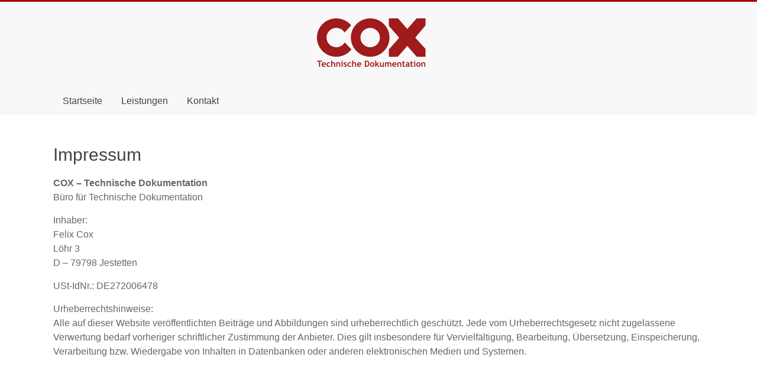

--- FILE ---
content_type: text/html; charset=UTF-8
request_url: http://www.cox.de/impressum
body_size: 5499
content:
<!DOCTYPE html>
<html lang="de">
<head>
<meta charset="UTF-8" />
<meta name="viewport" content="width=device-width, initial-scale=1">
<link rel="profile" href="http://gmpg.org/xfn/11" />
<link rel="pingback" href="http://www.cox.de/xmlrpc.php" />
<title>Impressum &#8211; COX</title>
<link rel='dns-prefetch' href='//www.cox.de' />
<link rel='dns-prefetch' href='//fonts.googleapis.com' />
<link rel='dns-prefetch' href='//s.w.org' />
<link rel="alternate" type="application/rss+xml" title="COX &raquo; Feed" href="http://www.cox.de/feed" />
<link rel="alternate" type="application/rss+xml" title="COX &raquo; Kommentar-Feed" href="http://www.cox.de/comments/feed" />
		<script type="text/javascript">
			window._wpemojiSettings = {"baseUrl":"https:\/\/s.w.org\/images\/core\/emoji\/12.0.0-1\/72x72\/","ext":".png","svgUrl":"https:\/\/s.w.org\/images\/core\/emoji\/12.0.0-1\/svg\/","svgExt":".svg","source":{"concatemoji":"http:\/\/www.cox.de\/wp-includes\/js\/wp-emoji-release.min.js?ver=5.3.20"}};
			!function(e,a,t){var n,r,o,i=a.createElement("canvas"),p=i.getContext&&i.getContext("2d");function s(e,t){var a=String.fromCharCode;p.clearRect(0,0,i.width,i.height),p.fillText(a.apply(this,e),0,0);e=i.toDataURL();return p.clearRect(0,0,i.width,i.height),p.fillText(a.apply(this,t),0,0),e===i.toDataURL()}function c(e){var t=a.createElement("script");t.src=e,t.defer=t.type="text/javascript",a.getElementsByTagName("head")[0].appendChild(t)}for(o=Array("flag","emoji"),t.supports={everything:!0,everythingExceptFlag:!0},r=0;r<o.length;r++)t.supports[o[r]]=function(e){if(!p||!p.fillText)return!1;switch(p.textBaseline="top",p.font="600 32px Arial",e){case"flag":return s([127987,65039,8205,9895,65039],[127987,65039,8203,9895,65039])?!1:!s([55356,56826,55356,56819],[55356,56826,8203,55356,56819])&&!s([55356,57332,56128,56423,56128,56418,56128,56421,56128,56430,56128,56423,56128,56447],[55356,57332,8203,56128,56423,8203,56128,56418,8203,56128,56421,8203,56128,56430,8203,56128,56423,8203,56128,56447]);case"emoji":return!s([55357,56424,55356,57342,8205,55358,56605,8205,55357,56424,55356,57340],[55357,56424,55356,57342,8203,55358,56605,8203,55357,56424,55356,57340])}return!1}(o[r]),t.supports.everything=t.supports.everything&&t.supports[o[r]],"flag"!==o[r]&&(t.supports.everythingExceptFlag=t.supports.everythingExceptFlag&&t.supports[o[r]]);t.supports.everythingExceptFlag=t.supports.everythingExceptFlag&&!t.supports.flag,t.DOMReady=!1,t.readyCallback=function(){t.DOMReady=!0},t.supports.everything||(n=function(){t.readyCallback()},a.addEventListener?(a.addEventListener("DOMContentLoaded",n,!1),e.addEventListener("load",n,!1)):(e.attachEvent("onload",n),a.attachEvent("onreadystatechange",function(){"complete"===a.readyState&&t.readyCallback()})),(n=t.source||{}).concatemoji?c(n.concatemoji):n.wpemoji&&n.twemoji&&(c(n.twemoji),c(n.wpemoji)))}(window,document,window._wpemojiSettings);
		</script>
		<style type="text/css">
img.wp-smiley,
img.emoji {
	display: inline !important;
	border: none !important;
	box-shadow: none !important;
	height: 1em !important;
	width: 1em !important;
	margin: 0 .07em !important;
	vertical-align: -0.1em !important;
	background: none !important;
	padding: 0 !important;
}
</style>
	<link rel='stylesheet' id='wp-block-library-css'  href='http://www.cox.de/wp-includes/css/dist/block-library/style.min.css?ver=5.3.20' type='text/css' media='all' />
<link rel='stylesheet' id='accelerate_style-css'  href='http://www.cox.de/wp-content/themes/accelerate-pro/style.css?ver=5.3.20' type='text/css' media='all' />
<link rel='stylesheet' id='accelerate_googlefonts-css'  href='//fonts.googleapis.com/css?family=Goudy+Bookletter+1911&#038;ver=5.3.20' type='text/css' media='all' />
<link rel='stylesheet' id='accelerate-fontawesome-css'  href='http://www.cox.de/wp-content/themes/accelerate-pro/fontawesome/css/font-awesome.min.css?ver=4.7.0' type='text/css' media='all' />
<script type='text/javascript' src='http://www.cox.de/wp-content/plugins/1and1-wordpress-assistant/js/cookies.js?ver=5.3.20'></script>
<script type='text/javascript' src='http://www.cox.de/wp-includes/js/jquery/jquery.js?ver=1.12.4-wp'></script>
<script type='text/javascript' src='http://www.cox.de/wp-includes/js/jquery/jquery-migrate.min.js?ver=1.4.1'></script>
<!--[if lte IE 8]>
<script type='text/javascript' src='http://www.cox.de/wp-content/themes/accelerate-pro/js/html5shiv.js?ver=3.7.3'></script>
<![endif]-->
<link rel='https://api.w.org/' href='http://www.cox.de/wp-json/' />
<link rel="EditURI" type="application/rsd+xml" title="RSD" href="http://www.cox.de/xmlrpc.php?rsd" />
<link rel="wlwmanifest" type="application/wlwmanifest+xml" href="http://www.cox.de/wp-includes/wlwmanifest.xml" /> 
<meta name="generator" content="WordPress 5.3.20" />
<link rel="canonical" href="http://www.cox.de/impressum" />
<link rel='shortlink' href='http://www.cox.de/?p=284' />
<link rel="alternate" type="application/json+oembed" href="http://www.cox.de/wp-json/oembed/1.0/embed?url=http%3A%2F%2Fwww.cox.de%2Fimpressum" />
<link rel="alternate" type="text/xml+oembed" href="http://www.cox.de/wp-json/oembed/1.0/embed?url=http%3A%2F%2Fwww.cox.de%2Fimpressum&#038;format=xml" />
<link rel="icon" href="http://www.cox.de/wp-content/uploads/2020/01/logo_cox_ic-150x150.png" sizes="32x32" />
<link rel="icon" href="http://www.cox.de/wp-content/uploads/2020/01/logo_cox_ic-230x230.png" sizes="192x192" />
<link rel="apple-touch-icon-precomposed" href="http://www.cox.de/wp-content/uploads/2020/01/logo_cox_ic-230x230.png" />
<meta name="msapplication-TileImage" content="http://www.cox.de/wp-content/uploads/2020/01/logo_cox_ic-300x300.png" />
		<style type="text/css"> #header-text-nav-wrap{padding:15px 0}#header-left-section{float:none;max-width:100%;margin-right:0}#header-logo-image{float:none;text-align:center;margin-bottom:10px}#header-text{float:none;text-align:center;padding:0;margin-bottom:10px}#site-description{padding-bottom:5px}#header-right-section{float:none;max-width:100%}#header-right-section .widget{padding:0 0 10px;float:none;text-align:center}
 .accelerate-button,blockquote,button,input[type=button],input[type=reset],input[type=submit]{background-color:#a30000}#site-title a:hover,.next a:hover,.previous a:hover,a{color:#a30000}#search-form span,.main-navigation a:hover,.main-navigation ul li ul li a:hover,.main-navigation ul li ul li:hover>a,.main-navigation ul li.current-menu-ancestor a,.main-navigation ul li.current-menu-item a,.main-navigation ul li.current-menu-item ul li a:hover,.main-navigation ul li.current_page_ancestor a,.main-navigation ul li.current_page_item a,.main-navigation ul li:hover>a,.main-small-navigation li:hover > a,.main-navigation ul ul.sub-menu li.current-menu-ancestor> a,.main-navigation ul li.current-menu-ancestor li.current_page_item> a{background-color:#a30000}.site-header .menu-toggle:before{color:#a30000}.main-small-navigation li a:hover,.widget_team_block .more-link{background-color:#a30000}.main-small-navigation .current-menu-item a,.main-small-navigation .current_page_item a,.team-title::b {background:#a30000}.footer-menu a:hover,.footer-menu ul li.current-menu-ancestor a,.footer-menu ul li.current-menu-item a,.footer-menu ul li.current_page_ancestor a,.footer-menu ul li.current_page_item a,.footer-menu ul li:hover>a,.widget_team_block .team-title:hover>a{color:#a30000}a.slide-prev,a.slide-next,.slider-title-head .entry-title a{background-color:#a30000}#controllers a.active,#controllers a:hover,.widget_team_block .team-social-icon a:hover{background-color:#a30000;color:#a30000}.format-link .entry-content a{background-color:#a30000}.tg-one-fourth .widget-title a:hover,.tg-one-half .widget-title a:hover,.tg-one-third .widget-title a:hover,.widget_featured_posts .tg-one-half .entry-title a:hover,.widget_image_service_block .entry-title a:hover,.widget_service_block i.fa,.widget_fun_facts .counter-icon i{color:#a30000}#content .wp-pagenavi .current,#content .wp-pagenavi a:hover,.pagination span{background-color:#a30000}.pagination a span:hover{color:#a30000;border-color:#a30000}#content .comments-area a.comment-edit-link:hover,#content .comments-area a.comment-permalink:hover,#content .comments-area article header cite a:hover,.comments-area .comment-author-link a:hover,.widget_testimonial .testimonial-icon:before,.widget_testimonial i.fa-quote-left{color:#a30000}#wp-calendar #today,.comment .comment-reply-link:hover,.nav-next a:hover,.nav-previous a:hover{color:#a30000}.widget-title span{border-bottom:2px solid #a30000}#secondary h3 span:before,.footer-widgets-area h3 span:before{color:#a30000}#secondary .accelerate_tagcloud_widget a:hover,.footer-widgets-area .accelerate_tagcloud_widget a:hover{background-color:#a30000}.footer-socket-wrapper .copyright a:hover,.footer-widgets-area a:hover{color:#a30000}a#scroll-up{background-color:#a30000}.entry-meta .byline i,.entry-meta .cat-links i,.entry-meta a,.post .entry-title a:hover{color:#a30000}.entry-meta .post-format i{background-color:#a30000}.entry-meta .comments-link a:hover,.entry-meta .edit-link a:hover,.entry-meta .posted-on a:hover,.entry-meta .tag-links a:hover{color:#a30000}.more-link span,.read-more{background-color:#a30000}.single #content .tags a:hover{color:#a30000}#page{border-top:3px solid #a30000}.nav-menu li a:hover,.top-menu-toggle:before{color:#a30000}.footer-socket-wrapper{border-top: 3px solid #a30000;}.comments-area .comment-author-link span,{background-color:#a30000}@media screen and (max-width: 767px){.better-responsive-menu .sub-toggle{background-color:#710000}}.woocommerce a.button, .woocommerce button.button, .woocommerce input.button, .woocommerce #respond input#submit, .woocommerce #content input.button, .woocommerce-page a.button, .woocommerce-page button.button, .woocommerce-page input.button, .woocommerce-page #respond input#submit, .woocommerce-page #content input.button,main-navigation li.menu-item-has-children:hover, .main-small-navigation .current_page_item > a, .main-small-navigation .current-menu-item > a { background-color: #a30000; } @media(max-width: 1024px) and (min-width: 768px){
			.main-navigation li.menu-item-has-children:hover,.main-navigation li.current_page_item{background:#a30000;}}.widget_our_clients .clients-cycle-prev, .widget_our_clients .clients-cycle-next{background-color:#a30000} #site-title a { font-family: Goudy Bookletter 1911; } #site-description { font-family: Goudy Bookletter 1911; } .main-navigation li { font-family: Goudy Bookletter 1911; } .small-menu li { font-family: Goudy Bookletter 1911; } h1, h2, h3, h4, h5, h6, .widget_recent_work .recent_work_title .title_box h5 { font-family: Goudy Bookletter 1911; } body, button, input, select, textarea, p, .entry-meta, .read-more, .more-link, .widget_testimonial .testimonial-author, .widget_testimonial .testimonial-author span { font-family: Goudy Bookletter 1911; } h4 { font-size: 22px; } .main-navigation a:hover, .main-navigation ul li.current-menu-item a, .main-navigation ul li.current_page_ancestor a, .main-navigation ul li.current-menu-ancestor a, .main-navigation ul li.current_page_item a, .main-navigation ul li:hover > a, .main-navigation ul li ul li a:hover, .main-navigation ul li ul li:hover > a, .main-navigation ul li.current-menu-item ul li a:hover { background-color: #a30000; } .main-navigation, .main-navigation ul li ul li a, .main-navigation ul li.current-menu-item ul li a, .main-navigation ul li ul li.current-menu-item a, .main-navigation ul li.current_page_ancestor ul li a,
.main-navigation ul li.current-menu-ancestor ul li a, .main-navigation ul li.current_page_item ul li a,
.main-navigation .menu-toggle, .main-small-navigation .menu-toggle, .main-small-navigation ul li ul li a, .main-small-navigation ul li.current-menu-item ul li a, .main-small-navigation ul li ul li.current-menu-item a, .main-small-navigation ul li.current_page_ancestor ul li a, .main-small-navigation li { background-color: #f8f8f8; } .slider-title-head .entry-title a { background-color: #a30000; }</style>
		</head>

<body class="page-template-default page page-id-284 wp-custom-logo no-sidebar-full-width better-responsive-menu wide ">
<div id="page" class="hfeed site">
		<header id="masthead" class="site-header clearfix">

		
		<div id="header-text-nav-container" class="clearfix">

			
			<div class="inner-wrap">

				<div id="header-text-nav-wrap" class="clearfix">
					<div id="header-left-section">
													<div id="header-logo-image">
																<a href="http://www.cox.de/" class="custom-logo-link" rel="home"><img width="200" height="106" src="http://www.cox.de/wp-content/uploads/2020/02/logo_cox.gif" class="custom-logo" alt="COX" /></a>							</div><!-- #header-logo-image -->
												<div id="header-text" class="screen-reader-text">
														<h3 id="site-title">
									<a href="http://www.cox.de/" title="COX" rel="home">COX</a>
								</h3>
															<p id="site-description">Technische Dokumentation</p>
													</div><!-- #header-text -->
					</div><!-- #header-left-section -->
					<div id="header-right-section">
									    	</div><!-- #header-right-section -->

			   </div><!-- #header-text-nav-wrap -->

			</div><!-- .inner-wrap -->

			
			
			<nav id="site-navigation" class="main-navigation inner-wrap clearfix" role="navigation">
				<h3 class="menu-toggle">Menü</h3>
				<div class="menu-primary-container inner-wrap"><ul id="menu-primaer" class="menu"><li id="menu-item-143" class="menu-item menu-item-type-custom menu-item-object-custom menu-item-home menu-item-143"><a href="http://www.cox.de">Startseite</a></li>
<li id="menu-item-48" class="menu-item menu-item-type-post_type menu-item-object-page menu-item-48"><a href="http://www.cox.de/leistungen">Leistungen</a></li>
<li id="menu-item-19" class="menu-item menu-item-type-post_type menu-item-object-page menu-item-19"><a href="http://www.cox.de/kontakt">Kontakt</a></li>
</ul></div>			</nav>
		</div><!-- #header-text-nav-container -->

		
		
	</header>
			<div id="main" class="clearfix">
		<div class="inner-wrap clearfix">

	
	<div id="primary">
		<div id="content" class="clearfix">
			
				
<article id="post-284" class="post-284 page type-page status-publish hentry">
	
	<header class="entry-header">
		<h1 class="entry-title">Impressum</h1>	</header>

	<div class="entry-content clearfix">
		
<p><strong>COX &#8211; Technische Dokumentation<br></strong>Büro für Technische Dokumentation</p>



<p>Inhaber:<br>Felix Cox<br>Löhr 3<br>D &#8211; 79798 Jestetten</p>



<p></p>



<p>USt-IdNr.: DE272006478</p>



<p>Urheberrechtshinweise:<br>Alle auf dieser Website veröffentlichten Beiträge und Abbildungen sind urheberrechtlich geschützt. Jede vom Urheberrechtsgesetz nicht zugelassene Verwertung bedarf vorheriger schriftlicher Zustimmung der Anbieter. Dies gilt insbesondere für Vervielfältigung, Bearbeitung, Übersetzung, Einspeicherung, Verarbeitung bzw. Wiedergabe von Inhalten in Datenbanken oder anderen elektronischen Medien und Systemen.</p>
			</div>

	</article>
				
			
		</div><!-- #content -->
	</div><!-- #primary -->
	
	
	

		</div><!-- .inner-wrap -->
	</div><!-- #main -->
			<footer id="colophon" class="clearfix">
			<div class="footer-widgets-wrapper">
	<div class="inner-wrap">
		<div class="footer-widgets-area clearfix">
			<div class="tg-one-half">
				<aside id="text-4" class="widget widget_text">			<div class="textwidget"><p><a href="http://www.cox.de/impressum">Impressum</a><br />
<a href="http://www.cox.de/privacy-policy">Datenschutz</a><br />
<a href="http://www.cox.de/kontakt">Kontakt</a></p>
<p>© 2009 &#8211; 2025 COX.de</p>
</div>
		</aside>			</div>

							<div class="tg-one-half tg-one-half-last">
									</div>
			
			
					</div>
	</div>
</div>
			<div class="footer-socket-wrapper clearfix">
				<div class="inner-wrap">
					<div class="footer-socket-area">
						<div class="copyright"></div>						<nav class="footer-menu" class="clearfix">
									    			</nav>
					</div>
				</div>
			</div>
		</footer>
		<a href="#masthead" id="scroll-up"><i class="fa fa-long-arrow-up"></i></a>
	</div><!-- #page -->
	<script type='text/javascript' src='http://www.cox.de/wp-content/themes/accelerate-pro/js/waypoints.min.js?ver=2.0.3'></script>
<script type='text/javascript' src='http://www.cox.de/wp-content/themes/accelerate-pro/js/jquery.counterup.min.js?ver=5.3.20'></script>
<script type='text/javascript' src='http://www.cox.de/wp-content/themes/accelerate-pro/js/navigation.min.js?ver=5.3.20'></script>
<script type='text/javascript' src='http://www.cox.de/wp-content/themes/accelerate-pro/js/accelerate-custom.min.js?ver=5.3.20'></script>
<script type='text/javascript' src='http://www.cox.de/wp-includes/js/wp-embed.min.js?ver=5.3.20'></script>
</body>
</html>

--- FILE ---
content_type: text/javascript
request_url: http://www.cox.de/wp-content/themes/accelerate-pro/js/accelerate-custom.min.js?ver=5.3.20
body_size: 859
content:
jQuery(document).ready(function(){jQuery("#scroll-up").hide(),jQuery(function(){jQuery(window).scroll(function(){jQuery(this).scrollTop()>1e3?jQuery("#scroll-up").fadeIn():jQuery("#scroll-up").fadeOut()}),jQuery("a#scroll-up").click(function(){return jQuery("body,html").animate({scrollTop:0},800),!1})}),"undefined"!=typeof jQuery.fn.counterUp&&jQuery(".counter").counterUp({delay:10,time:1e3}),"undefined"!=typeof jQuery.fn.theiaStickySidebar&&"undefined"!=typeof ResizeSensor&&jQuery("#primary, #secondary").theiaStickySidebar({additionalMarginTop:40})}),jQuery(window).load(function(){function a(){var a=jQuery(document).width();a<400?jQuery(".accelerate_clients_wrap").cycle({carouselVisible:1,swipe:!0}):a>400&&a<600?jQuery(".accelerate_clients_wrap").cycle({carouselVisible:2,swipe:!0}):a>600&&a<768?jQuery(".accelerate_clients_wrap").cycle({carouselVisible:3,swipe:!0}):a>768&&a<992?jQuery(".accelerate_clients_wrap").cycle({carouselVisible:4,swipe:!0}):jQuery(".accelerate_clients_wrap").cycle({carouselVisible:5,swipe:!0})}function b(){var a=jQuery(window).width();a<400?(jQuery(".accelerate_clients_wrap").cycle("destroy"),c(1)):a>400&&a<600?(jQuery(".accelerate_clients_wrap").cycle("destroy"),c(2)):a>600&&a<768?(jQuery(".accelerate_clients_wrap").cycle("destroy"),c(3)):a>768&&a<992?(jQuery(".accelerate_clients_wrap").cycle("destroy"),c(4)):(jQuery(".accelerate_clients_wrap").cycle("destroy"),c(5))}function c(a){jQuery(".accelerate_clients_wrap").cycle({carouselVisible:a,swipe:!0})}if("undefined"!=typeof jQuery.fn.cycle){var d=jQuery(".slider-rotate").children().length;if(d<=1&&jQuery(".slide-next, .slide-prev").css("display","none"),"undefined"!=typeof accelerate_slider_value){var e=accelerate_slider_value.transition_effect,f=accelerate_slider_value.transition_delay,g=accelerate_slider_value.transition_duration;jQuery(".slider-rotate").cycle({fx:e,timeout:parseInt(f),speed:parseInt(g),slides:"> div",pager:"> #controllers",pagerActiveClass:"active",pagerTemplate:"<a></a>",prev:".slide-prev",next:".slide-next",pause:1,pauseOnPagerHover:1,width:"100%",containerResize:0,autoHeight:"container",fit:1,after:function(){jQuery(this).parent().css("height",jQuery(this).height())},cleartypeNoBg:!0,log:!1,swipe:!0})}a();var h;jQuery(window).resize(function(){clearTimeout(h),h=setTimeout(b,100)})}});